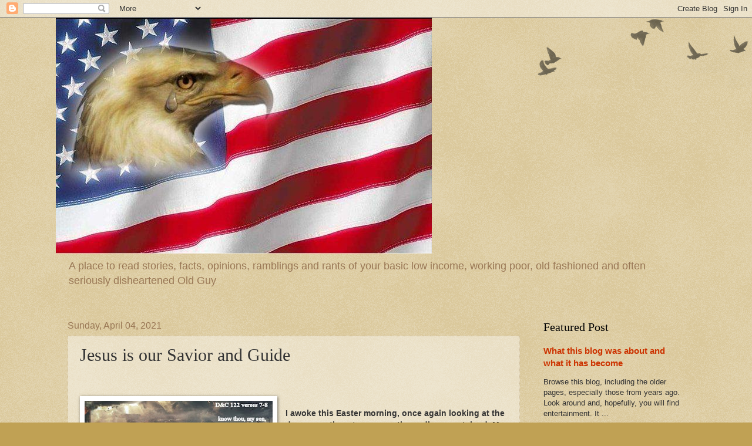

--- FILE ---
content_type: text/html; charset=utf-8
request_url: https://www.google.com/recaptcha/api2/aframe
body_size: 263
content:
<!DOCTYPE HTML><html><head><meta http-equiv="content-type" content="text/html; charset=UTF-8"></head><body><script nonce="gaANbg7x1bLxPpmpv-7gsA">/** Anti-fraud and anti-abuse applications only. See google.com/recaptcha */ try{var clients={'sodar':'https://pagead2.googlesyndication.com/pagead/sodar?'};window.addEventListener("message",function(a){try{if(a.source===window.parent){var b=JSON.parse(a.data);var c=clients[b['id']];if(c){var d=document.createElement('img');d.src=c+b['params']+'&rc='+(localStorage.getItem("rc::a")?sessionStorage.getItem("rc::b"):"");window.document.body.appendChild(d);sessionStorage.setItem("rc::e",parseInt(sessionStorage.getItem("rc::e")||0)+1);localStorage.setItem("rc::h",'1770068789731');}}}catch(b){}});window.parent.postMessage("_grecaptcha_ready", "*");}catch(b){}</script></body></html>

--- FILE ---
content_type: text/plain
request_url: https://www.google-analytics.com/j/collect?v=1&_v=j102&a=71014155&t=pageview&_s=1&dl=https%3A%2F%2Fcowboyentertainer.blogspot.com%2F2021%2F04%2Fi-awoke-this-easter-morning-once-again.html&ul=en-us%40posix&dt=Ramblings%20and%20Musings%20of%20an%20Old%20Guy%3A%20Jesus%20is%20our%20Savior%20and%20Guide&sr=1280x720&vp=1280x720&_u=IEBAAEABAAAAACAAI~&jid=447590440&gjid=1762451694&cid=80519233.1770068788&tid=UA-1845614-2&_gid=91345708.1770068788&_r=1&_slc=1&z=529258334
body_size: -455
content:
2,cG-G5DQT89BR9